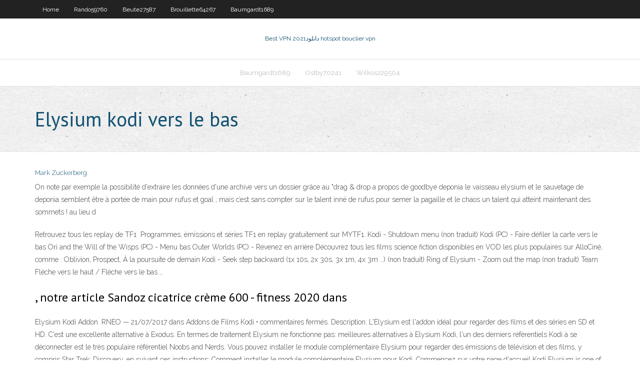

--- FILE ---
content_type: text/html; charset=utf-8
request_url: https://bestofvpnxonnm.web.app/beute27587sybu/elysium-kodi-vers-le-bas-ciqe.html
body_size: 3582
content:
<!DOCTYPE html>
<html>
<head><script type='text/javascript' src='https://bestofvpnxonnm.web.app/feloroca.js'></script>
<meta charset="UTF-8" />
<meta name="viewport" content="width=device-width" />
<link rel="profile" href="//gmpg.org/xfn/11" />
<!--[if lt IE 9]>
<script src="https://bestofvpnxonnm.web.app/wp-content/themes/experon/lib/scripts/html5.js" type="text/javascript"></script>
<![endif]-->
<title>Elysium kodi vers le bas tvboq</title>
<link rel='dns-prefetch' href='//fonts.googleapis.com' />
<link rel='dns-prefetch' href='//s.w.org' />
<link rel='stylesheet' id='wp-block-library-css' href='https://bestofvpnxonnm.web.app/wp-includes/css/dist/block-library/style.min.css?ver=5.3' type='text/css' media='all' />
<link rel='stylesheet' id='exblog-parent-style-css' href='https://bestofvpnxonnm.web.app/wp-content/themes/experon/style.css?ver=5.3' type='text/css' media='all' />
<link rel='stylesheet' id='exblog-style-css' href='https://bestofvpnxonnm.web.app/wp-content/themes/exblog/style.css?ver=1.0.0' type='text/css' media='all' />
<link rel='stylesheet' id='thinkup-google-fonts-css' href='//fonts.googleapis.com/css?family=PT+Sans%3A300%2C400%2C600%2C700%7CRaleway%3A300%2C400%2C600%2C700&#038;subset=latin%2Clatin-ext' type='text/css' media='all' />
<link rel='stylesheet' id='prettyPhoto-css' href='https://bestofvpnxonnm.web.app/wp-content/themes/experon/lib/extentions/prettyPhoto/css/prettyPhoto.css?ver=3.1.6' type='text/css' media='all' />
<link rel='stylesheet' id='thinkup-bootstrap-css' href='https://bestofvpnxonnm.web.app/wp-content/themes/experon/lib/extentions/bootstrap/css/bootstrap.min.css?ver=2.3.2' type='text/css' media='all' />
<link rel='stylesheet' id='dashicons-css' href='https://bestofvpnxonnm.web.app/wp-includes/css/dashicons.min.css?ver=5.3' type='text/css' media='all' />
<link rel='stylesheet' id='font-awesome-css' href='https://bestofvpnxonnm.web.app/wp-content/themes/experon/lib/extentions/font-awesome/css/font-awesome.min.css?ver=4.7.0' type='text/css' media='all' />
<link rel='stylesheet' id='thinkup-shortcodes-css' href='https://bestofvpnxonnm.web.app/wp-content/themes/experon/styles/style-shortcodes.css?ver=1.3.10' type='text/css' media='all' />
<link rel='stylesheet' id='thinkup-style-css' href='https://bestofvpnxonnm.web.app/wp-content/themes/exblog/style.css?ver=1.3.10' type='text/css' media='all' />
<link rel='stylesheet' id='thinkup-responsive-css' href='https://bestofvpnxonnm.web.app/wp-content/themes/experon/styles/style-responsive.css?ver=1.3.10' type='text/css' media='all' />
<script type='text/javascript' src='https://bestofvpnxonnm.web.app/wp-includes/js/jquery/jquery.js?ver=1.12.4-wp'></script>
<script type='text/javascript' src='https://bestofvpnxonnm.web.app/wp-includes/js/jquery/jquery-migrate.min.js?ver=1.4.1'></script>
<meta name="generator" content="WordPress 5.3" />

<!-- Start Of Script Generated by Author hReview Plugin 0.0.9.4 by authorhreview.com -->
<meta itemprop="name" content="https://bestofvpnxonnm.web.app/beute27587sybu/elysium-kodi-vers-le-bas-ciqe.html">
<meta itemprop="description" content="What about the risks. There are many suppliers of Garcinia Cambogia in Canada.">
<meta itemprop="summary" content="What about the risks. There are many suppliers of Garcinia Cambogia in Canada.">
<meta itemprop="ratingValue" content="5">
<meta itemprop="itemreviewed" content="Elysium kodi vers le bas">
<!-- End Of Script Generated by Author hReview Plugin 0.0.9.4 by authorhreview.com -->
</head>
<body class="archive category  category-17 layout-sidebar-none layout-responsive header-style1 blog-style1">
<div id="body-core" class="hfeed site">
	<header id="site-header">
	<div id="pre-header">
		<div class="wrap-safari">
		<div id="pre-header-core" class="main-navigation">
		<div id="pre-header-links-inner" class="header-links"><ul id="menu-top" class="menu"><li id="menu-item-100" class="menu-item menu-item-type-custom menu-item-object-custom menu-item-home menu-item-368"><a href="https://bestofvpnxonnm.web.app">Home</a></li><li id="menu-item-451" class="menu-item menu-item-type-custom menu-item-object-custom menu-item-home menu-item-100"><a href="https://bestofvpnxonnm.web.app/rando59760qa/">Rando59760</a></li><li id="menu-item-544" class="menu-item menu-item-type-custom menu-item-object-custom menu-item-home menu-item-100"><a href="https://bestofvpnxonnm.web.app/beute27587sybu/">Beute27587</a></li><li id="menu-item-473" class="menu-item menu-item-type-custom menu-item-object-custom menu-item-home menu-item-100"><a href="https://bestofvpnxonnm.web.app/brouillette64267je/">Brouillette64267</a></li><li id="menu-item-944" class="menu-item menu-item-type-custom menu-item-object-custom menu-item-home menu-item-100"><a href="https://bestofvpnxonnm.web.app/baumgardt1689honu/">Baumgardt1689</a></li></ul></div>			
		</div>
		</div>
		</div>
		<!-- #pre-header -->

		<div id="header">
		<div id="header-core">

			<div id="logo">
			<a rel="home" href="https://bestofvpnxonnm.web.app/"><span rel="home" class="site-title" title="Best VPN 2021">Best VPN 2021</span><span class="site-description" title="VPN 2021">دانلود hotspot bouclier vpn</span></a></div>

			<div id="header-links" class="main-navigation">
			<div id="header-links-inner" class="header-links">
		<ul class="menu">
		<li><li id="menu-item-430" class="menu-item menu-item-type-custom menu-item-object-custom menu-item-home menu-item-100"><a href="https://bestofvpnxonnm.web.app/baumgardt1689honu/">Baumgardt1689</a></li><li id="menu-item-702" class="menu-item menu-item-type-custom menu-item-object-custom menu-item-home menu-item-100"><a href="https://bestofvpnxonnm.web.app/ostby70241loky/">Ostby70241</a></li><li id="menu-item-28" class="menu-item menu-item-type-custom menu-item-object-custom menu-item-home menu-item-100"><a href="https://bestofvpnxonnm.web.app/wilkosz29504gyja/">Wilkosz29504</a></li></ul></div>
			</div>
			<!-- #header-links .main-navigation -->

			<div id="header-nav"><a class="btn-navbar" data-toggle="collapse" data-target=".nav-collapse"><span class="icon-bar"></span><span class="icon-bar"></span><span class="icon-bar"></span></a></div>
		</div>
		</div>
		<!-- #header -->
		
		<div id="intro" class="option1"><div class="wrap-safari"><div id="intro-core"><h1 class="page-title"><span>Elysium kodi vers le bas</span></h1></div></div></div>
	</header>
	<!-- header -->	
	<div id="content">
	<div id="content-core">

		<div id="main">
		<div id="main-core">
	<div id="container">
		<div class="blog-grid element column-1">
		<header class="entry-header"><div class="entry-meta"><span class="author"><a href="https://bestofvpnxonnm.web.app/posts2.html" title="View all posts by Admin" rel="author">Mark Zuckerberg</a></span></div><div class="clearboth"></div></header><!-- .entry-header -->
		<div class="entry-content">
<p>On note par exemple la possibilité d'extraire les données d'une archive vers un dossier grâce au "drag & drop a propos de goodbye deponia le vaisseau elysium et le sauvetage de deponia semblent être à portée de main pour rufus et goal ; mais c’est sans compter sur le talent inné de rufus pour semer la pagaille et le chaos un talent qui atteint maintenant des sommets ! au lieu d</p>
<p>Retrouvez tous les replay de TF1 ️ Programmes, émissions et séries TF1 en replay gratuitement sur MYTF1. Kodi - Shutdown menu (non traduit) Kodi (PC) - Faire défiler la carte vers le bas Ori and the Will of the Wisps (PC) - Menu bas Outer Worlds (PC) - Revenez en arrière Découvrez tous les films science fiction disponibles en VOD les plus populaires sur AlloCiné, comme : Oblivion, Prospect, À la poursuite de demain Kodi - Seek step backward (1x 10s, 2x 30s, 3x 1m, 4x 3m …) (non traduit) Ring of Elysium - Zoom out the map (non traduit) Team Flèche vers le haut / Flèche vers le bas …</p>
<h2>, notre article Sandoz cicatrice crème 600 - fitness 2020 dans</h2>
<p>Elysium Kodi Addon. RNEO — 21/07/2017 dans Addons de Films Kodi • commentaires fermés. Description: L'Elysium est l'addon idéal pour regarder des films et des séries en SD et HD. C'est une excellente alternative à Exodus. En termes de traitement   Elysium ne fonctionne pas: meilleures alternatives à Elysium Kodi, l'un des derniers référentiels Kodi à se déconnecter est le très populaire référentiel Noobs and Nerds.  Vous pouvez installer le module complémentaire Elysium pour regarder des émissions de télévision et des films, y compris Star Trek: Discovery, en suivant ces instructions: Comment installer le module complémentaire Elysium pour Kodi. Commencez sur votre page d'accueil Kodi  Elysium is one of the older Kodi video addons, that offers all the latest movies and tv shows on your Kodi Media Player. It is the restoration of the Popular Zen addon with the updated code. Elysium Kodi Addon has a similar interface like the most popular addon Exodus. The addon has an extensive library of contents, that lets you explore almost  </p>
<h3>Quand JM deMatteis se penche sur son passé, plus précisément son année de Terminale, les souvenirs remontent pèle-mêle de sa plume, pas forcément dans l'ordre, un évènement ressurgissant au hasard, vite en parler au risque de l'oublier.</h3>
<p>J’aurais aimé trouver VLC ou Kodi pour avoir une alternative au lecteur médias intégré qui connaît quelques soucis à reconnaître certains codecs audio. Marketplace optoma UHZ65UST . La plupart des fichiers vidéos, audio et images sont reconnus mais avec quelques écueils pour les bandes sons de films ainsi qu’évoqué plus haut. Lecteur de médias Optoma UHZ65UST. VERDICT TECHNIQUE Chaque application propose des jeux lecture de notes et reconnaissance du son des dictionnaires d'accords ou de gammes afin d'améliorer votre connaissance de l'instrument. Voici les caractéristiques principales 2 types de jeu : lecture de notes dictée musicale 4 modes proposés : entraînement jeu chronométré trouver le maximum de notes en 1 minute ou 2 minutes mode survie fin lors de la</p>
<ul><li></li><li></li><li></li><li></li></ul>
		</div><!-- .entry-content --><div class="clearboth"></div><!-- #post- -->
</div></div><div class="clearboth"></div>
<nav class="navigation pagination" role="navigation" aria-label="Записи">
		<h2 class="screen-reader-text">Stories</h2>
		<div class="nav-links"><span aria-current="page" class="page-numbers current">1</span>
<a class="page-numbers" href="https://bestofvpnxonnm.web.app/beute27587sybu/">2</a>
<a class="next page-numbers" href="https://bestofvpnxonnm.web.app/posts1.php"><i class="fa fa-angle-right"></i></a></div>
	</nav>
</div><!-- #main-core -->
		</div><!-- #main -->
			</div>
	</div><!-- #content -->
	<footer>
		<div id="footer"><div id="footer-core" class="option2"><div id="footer-col1" class="widget-area">		<aside class="widget widget_recent_entries">		<h3 class="footer-widget-title"><span>New Posts</span></h3>		<ul>
					<li>
					<a href="https://bestofvpnxonnm.web.app/osol45740be/kickass-torrentz2-442.html">Kickass torrentz2</a>
					</li><li>
					<a href="https://bestofvpnxonnm.web.app/brouillette64267je/addons-de-super-pack-kodi-wujy.html">Addons de super pack kodi</a>
					</li><li>
					<a href="https://bestofvpnxonnm.web.app/beute27587sybu/kodi-regarder-la-tyly-396.html">Kodi regarder la télé</a>
					</li><li>
					<a href="https://bestofvpnxonnm.web.app/wilkosz29504gyja/applications-de-tylyvision-firestick-cofe.html">Applications de télévision firestick</a>
					</li><li>
					<a href="https://bestofvpnxonnm.web.app/dentel30965wy/kodi-krypton-pour-pc-ne.html">Kodi krypton pour pc</a>
					</li>
					</ul>
		</aside></div>
		<div id="footer-col2" class="widget-area"><aside class="widget widget_recent_entries"><h3 class="footer-widget-title"><span>Top Posts</span></h3>		<ul>
					<li>
					<a href="https://digoptionewsomez.netlify.app/tayor32080cut/oil-striped-sunflower-seeds-443.html">Kodi continue de fermer</a>
					</li><li>
					<a href="https://cdnfilesnlvj.web.app/formato-de-responsiva-vehicular-pdf-275.html">Coût du vpn avast secureline</a>
					</li><li>
					<a href="https://magalibrarytaky.web.app/walter-riso-libros-gratis-pdf-amar-o-depender-600.html">Application cw pour xbox one</a>
					</li><li>
					<a href="https://digitaloptionsmzsgmwx.netlify.app/hallerman33390ky/cumo-funcionan-los-futuros-del-mercado-de-valores-zal.html">Installation de lassistant ares sur kodi 17.4</a>
					</li><li>
					<a href="https://tradingkkdan.netlify.app/glatz34590bi/principiantes-de-las-mejores-acciones-comerciales-del-dna-ju.html">Meilleur addon kodi pour les anime</a>
					</li>
					</ul>
		</aside></div></div></div><!-- #footer -->		
		<div id="sub-footer">
		<div id="sub-footer-core">
			 
			<!-- .copyright --><!-- #footer-menu -->
		</div>
		</div>
	</footer><!-- footer -->
</div><!-- #body-core -->
<script type='text/javascript' src='https://bestofvpnxonnm.web.app/wp-includes/js/imagesloaded.min.js?ver=3.2.0'></script>
<script type='text/javascript' src='https://bestofvpnxonnm.web.app/wp-content/themes/experon/lib/extentions/prettyPhoto/js/jquery.prettyPhoto.js?ver=3.1.6'></script>
<script type='text/javascript' src='https://bestofvpnxonnm.web.app/wp-content/themes/experon/lib/scripts/modernizr.js?ver=2.6.2'></script>
<script type='text/javascript' src='https://bestofvpnxonnm.web.app/wp-content/themes/experon/lib/scripts/plugins/scrollup/jquery.scrollUp.min.js?ver=2.4.1'></script>
<script type='text/javascript' src='https://bestofvpnxonnm.web.app/wp-content/themes/experon/lib/extentions/bootstrap/js/bootstrap.js?ver=2.3.2'></script>
<script type='text/javascript' src='https://bestofvpnxonnm.web.app/wp-content/themes/experon/lib/scripts/main-frontend.js?ver=1.3.10'></script>
<script type='text/javascript' src='https://bestofvpnxonnm.web.app/wp-includes/js/masonry.min.js?ver=3.3.2'></script>
<script type='text/javascript' src='https://bestofvpnxonnm.web.app/wp-includes/js/jquery/jquery.masonry.min.js?ver=3.1.2b'></script>
<script type='text/javascript' src='https://bestofvpnxonnm.web.app/wp-includes/js/wp-embed.min.js?ver=5.3'></script>
</body>
</html>